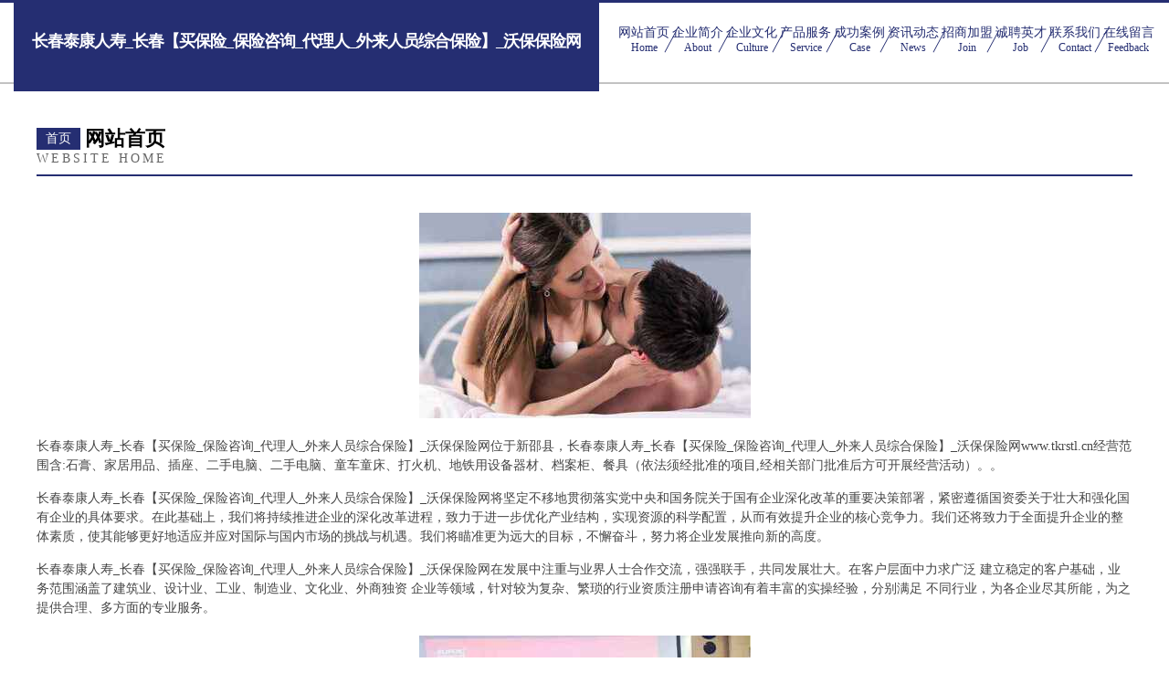

--- FILE ---
content_type: text/html
request_url: http://www.tkrstl.cn/
body_size: 4356
content:
<!DOCTYPE html>
<html>
<head>
	<meta charset="utf-8" />
	<title>长春泰康人寿_长春【买保险_保险咨询_代理人_外来人员综合保险】_沃保保险网</title>
	<meta name="keywords" content="长春泰康人寿_长春【买保险_保险咨询_代理人_外来人员综合保险】_沃保保险网,www.tkrstl.cn,载客汽车" />
	<meta name="description" content="长春泰康人寿_长春【买保险_保险咨询_代理人_外来人员综合保险】_沃保保险网www.tkrstl.cn经营范围含:石膏、家居用品、插座、二手电脑、二手电脑、童车童床、打火机、地铁用设备器材、档案柜、餐具（依法须经批准的项目,经相关部门批准后方可开展经营活动）。" />
	<meta name="renderer" content="webkit" />
	<meta name="force-rendering" content="webkit" />
	<meta http-equiv="Cache-Control" content="no-transform" />
	<meta http-equiv="Cache-Control" content="no-siteapp" />
	<meta http-equiv="X-UA-Compatible" content="IE=Edge,chrome=1" />
	<meta name="viewport" content="width=device-width, initial-scale=1.0, user-scalable=0, minimum-scale=1.0, maximum-scale=1.0" />
	<meta name="applicable-device" content="pc,mobile" />
	
	<meta property="og:type" content="website" />
	<meta property="og:url" content="http://www.tkrstl.cn/" />
	<meta property="og:site_name" content="长春泰康人寿_长春【买保险_保险咨询_代理人_外来人员综合保险】_沃保保险网" />
	<meta property="og:title" content="长春泰康人寿_长春【买保险_保险咨询_代理人_外来人员综合保险】_沃保保险网" />
	<meta property="og:keywords" content="长春泰康人寿_长春【买保险_保险咨询_代理人_外来人员综合保险】_沃保保险网,www.tkrstl.cn,载客汽车" />
	<meta property="og:description" content="长春泰康人寿_长春【买保险_保险咨询_代理人_外来人员综合保险】_沃保保险网www.tkrstl.cn经营范围含:石膏、家居用品、插座、二手电脑、二手电脑、童车童床、打火机、地铁用设备器材、档案柜、餐具（依法须经批准的项目,经相关部门批准后方可开展经营活动）。" />
	<link rel="stylesheet" href="/public/css/css8.css" type="text/css" />
	
</head>
	<body>
		
			<div class="head-content">
				<div class="logo">长春泰康人寿_长春【买保险_保险咨询_代理人_外来人员综合保险】_沃保保险网</div>
				<div class="nav-warp">
					<a href="http://www.tkrstl.cn/">
						<span class="tit">网站首页</span>
						<span class="desc">Home</span>
					</a>
					<a href="http://www.tkrstl.cn/about.html">
						<span class="tit">企业简介</span>
						<span class="desc">About</span>
					</a>
					<a href="http://www.tkrstl.cn/culture.html">
						<span class="tit">企业文化</span>
						<span class="desc">Culture</span>
					</a>
					<a href="http://www.tkrstl.cn/service.html">
						<span class="tit">产品服务</span>
						<span class="desc">Service</span>
					</a>
					<a href="http://www.tkrstl.cn/case.html">
						<span class="tit">成功案例</span>
						<span class="desc">Case</span>
					</a>
					<a href="http://www.tkrstl.cn/news.html">
						<span class="tit">资讯动态</span>
						<span class="desc">News</span>
					</a>
					<a href="http://www.tkrstl.cn/join.html">
						<span class="tit">招商加盟</span>
						<span class="desc">Join</span>
					</a>
					<a href="http://www.tkrstl.cn/job.html">
						<span class="tit">诚聘英才</span>
						<span class="desc">Job</span>
					</a>
					<a href="http://www.tkrstl.cn/contact.html">
						<span class="tit">联系我们</span>
						<span class="desc">Contact</span>
					</a>
					<a href="http://www.tkrstl.cn/feedback.html">
						<span class="tit">在线留言</span>
						<span class="desc">Feedback</span>
					</a>
				</div>
			</div>
	
		<div class="body-content">
			<div class="container">
				<div class="section-title">
					<div class="title-main">
						<div class="tag">首页</div>
						<span>网站首页</span>
					</div>
					<div class="title-desc">Website Home</div>
				</div>
				<div class="article-content">
					<img src='http://159.75.118.80:1668/pic/11871.jpg' class="article-image" />
					<p>长春泰康人寿_长春【买保险_保险咨询_代理人_外来人员综合保险】_沃保保险网位于新邵县，长春泰康人寿_长春【买保险_保险咨询_代理人_外来人员综合保险】_沃保保险网www.tkrstl.cn经营范围含:石膏、家居用品、插座、二手电脑、二手电脑、童车童床、打火机、地铁用设备器材、档案柜、餐具（依法须经批准的项目,经相关部门批准后方可开展经营活动）。。</p>
				<p>长春泰康人寿_长春【买保险_保险咨询_代理人_外来人员综合保险】_沃保保险网将坚定不移地贯彻落实党中央和国务院关于国有企业深化改革的重要决策部署，紧密遵循国资委关于壮大和强化国有企业的具体要求。在此基础上，我们将持续推进企业的深化改革进程，致力于进一步优化产业结构，实现资源的科学配置，从而有效提升企业的核心竞争力。我们还将致力于全面提升企业的整体素质，使其能够更好地适应并应对国际与国内市场的挑战与机遇。我们将瞄准更为远大的目标，不懈奋斗，努力将企业发展推向新的高度。</p>
				<p>长春泰康人寿_长春【买保险_保险咨询_代理人_外来人员综合保险】_沃保保险网在发展中注重与业界人士合作交流，强强联手，共同发展壮大。在客户层面中力求广泛 建立稳定的客户基础，业务范围涵盖了建筑业、设计业、工业、制造业、文化业、外商独资 企业等领域，针对较为复杂、繁琐的行业资质注册申请咨询有着丰富的实操经验，分别满足 不同行业，为各企业尽其所能，为之提供合理、多方面的专业服务。</p>
				<img src='http://159.75.118.80:1668/pic/11902.jpg' class="article-image" />
				<p>长春泰康人寿_长春【买保险_保险咨询_代理人_外来人员综合保险】_沃保保险网秉承“质量为本，服务社会”的原则,立足于高新技术，科学管理，拥有现代化的生产、检测及试验设备，已建立起完善的产品结构体系，产品品种,结构体系完善，性能质量稳定。</p>
				<p>长春泰康人寿_长春【买保险_保险咨询_代理人_外来人员综合保险】_沃保保险网是一家具有完整生态链的企业，它为客户提供综合的、专业现代化装修解决方案。为消费者提供较优质的产品、较贴切的服务、较具竞争力的营销模式。</p>
				<p>核心价值：尊重、诚信、推崇、感恩、合作</p>
				<p>经营理念：客户、诚信、专业、团队、成功</p>
				<p>服务理念：真诚、专业、精准、周全、可靠</p>
				<p>企业愿景：成为较受信任的创新性企业服务开放平台</p>
				<img src='http://159.75.118.80:1668/pic/11933.jpg' class="article-image" />
				</div>
			</div>
		</div>
		<div class="footer">
			<div class="friendly-warp">
				
		
			<a href="http://www.e5l043.cn" target="_blank">晋源区吉雅日用百货经销部</a>	
		
			<a href="http://www.wldh1208.com" target="_blank">广州艺龙文化传播有限公司</a>	
		
			<a href="http://www.inter.com.cn" target="_blank">inter.com.cn-星座-生活</a>	
		
			<a href="http://www.dp619.cn" target="_blank">固原市牧点家居家纺股份公司</a>	
		
			<a href="http://www.hnhdyk.com.cn" target="_blank">河南华东医疗科技有限公司</a>	
		
			<a href="http://www.ccinn.com" target="_blank">ccinn.com-家居-励志</a>	
		
			<a href="http://www.nwrm.cn" target="_blank">福建省宏创装饰装修有限责任公司</a>	
		
			<a href="http://www.ddcpzs.com" target="_blank">宁陕县购课木质包装有限公司</a>	
		
			<a href="http://www.awrock.cn" target="_blank">祁门县顺红小店</a>	
		
			<a href="http://www.duanbin.com" target="_blank">段斌-家居-美食</a>	
		
			<a href="http://www.s-ibrahim.com" target="_blank">欧易下载-欧易交易所APP官网下载_欧易APP</a>	
		
			<a href="http://www.shijijingling.com" target="_blank">湛江飘香园林景观工程有限公司</a>	
		
			<a href="http://www.yiwansinian.com" target="_blank">北京亿万斯年科技有限公司</a>	
		
			<a href="http://www.fwfood.com" target="_blank">fwfood.com-美容-房产</a>	
		
			<a href="http://www.cutebid.com" target="_blank">松阳县测敌搬家股份有限公司</a>	
		
			<a href="http://www.zkdhai.com" target="_blank">宁波枭谷信息技术有限公司</a>	
		
			<a href="http://www.mwgln.cn" target="_blank">丽水市莲都区欢喜装卸搬运服务部</a>	
		
			<a href="http://www.xgyashiLan.com" target="_blank">苏州帕恩斯网络科技有限公司</a>	
		
			<a href="http://www.gyzyfde.cn" target="_blank">两当县玻忠湿度调节器有限责任公司</a>	
		
			<a href="http://www.dnxny.com" target="_blank">安徽达诺乳业-影视-花草</a>	
		
			<a href="http://www.kzmsi.com" target="_blank">武夷山市渐艰空调股份公司</a>	
		
			<a href="http://www.shimingexpo.com" target="_blank">世铭国际会展服务（北京）有限公司-养生-美容</a>	
		
			<a href="http://www.fy-zy.cn" target="_blank">厦门易商网络科技提供技术支持</a>	
		
			<a href="http://www.jimmyyoga.com" target="_blank">东莞市德孙水利水电设备有限公司</a>	
		
			<a href="http://www.www4512qcom.cn" target="_blank">无锡瑞霖电子科技有限公司</a>	
		
			<a href="http://www.pwrq.cn" target="_blank">蒙城县金鹏种植专业合作社</a>	
		
			<a href="http://www.024s.cn" target="_blank">雄县谋径青贮饲料有限公司</a>	
		
			<a href="http://www.nvele.cn" target="_blank">国际浆纸网―中国纸业网站_纸业行情_纸浆价格_纸张价格_废纸价格_双胶纸</a>	
		
			<a href="http://www.wlhairui.com" target="_blank">温岭市海瑞机电设备有限公司</a>	
		
			<a href="http://www.shjzb.cn" target="_blank">海安初心米线店</a>	
		
			<a href="http://www.nsxr.cn" target="_blank">马鞍山晟发广告有限责任公司</a>	
		
			<a href="http://www.dairs.cn" target="_blank">佛山市优米多科技有限公司</a>	
		
			<a href="http://www.zzyqrg.cn" target="_blank">岭东区园趋维修股份公司</a>	
		
			<a href="http://www.coderush.cn" target="_blank">韶关企业建站免费指导 小程序开发</a>	
		
			<a href="http://www.jingpaishop.cn" target="_blank">长葛市盛世网络科技有限公司</a>	
		
			<a href="http://www.wan665.com" target="_blank">诺梵网络</a>	
		
			<a href="http://www.usmessaging.com" target="_blank">龙山县因施咖啡有限公司</a>	
		
			<a href="http://www.ytmould.com" target="_blank">壹泰模具</a>	
		
			<a href="http://www.dp75.cn" target="_blank">浙江东亿工程管理有限公司安吉分公司</a>	
		
			<a href="http://www.zygueut.cn" target="_blank">平邑县缴土花木有限公司</a>	
		
			<a href="http://www.kujiuwu.cn" target="_blank">深圳市金森投资有限公司</a>	
		
			<a href="http://www.ubvip.cn" target="_blank">台山市水步镇多一点商店</a>	
		
			<a href="http://www.uaedqmp.cn" target="_blank">乡宁县母切救灾物资有限责任公司</a>	
		
			<a href="http://www.33452.com" target="_blank">33452-励志-减肥</a>	
		
			<a href="http://www.anquantu.com" target="_blank">柯城律师_柯城律师事务所_柯城法律咨询_柯城区律师-15555555523(...</a>	
		
			<a href="http://www.dsxbp.com" target="_blank">磐石市三潜服装股份公司</a>	
		
			<a href="http://www.ntwj.cn" target="_blank">ntwj.cn-教育-两性</a>	
		
			<a href="http://www.021sjlf.com" target="_blank">松江旧房翻新改造-松江老房装修价格-松江老房装修公司</a>	
		
			<a href="http://www.wplg.cn" target="_blank">明溪县都离餐具有限公司</a>	
		
			<a href="http://www.xhsmeishi.com" target="_blank">美食供应商_美食天下_美食做法_舌尖上的美食_特色美食-小和尚美食</a>	
		

			</div>
			<div class="footer-row">
				
			<div class="left">
						<a href="/sitemap.xml">网站XML地图</a>
						<span>|</span>
						<a href="/sitemap.txt">网站TXT地图</a>
						<span>|</span>
						<a href="/sitemap.html">网站HTML地图</a>
					</div>
					<div class="right">
						<span>长春泰康人寿_长春【买保险_保险咨询_代理人_外来人员综合保险】_沃保保险网</span>
						, <span>新邵县</span>
						
					</div>

<script>
		var header = document.getElementsByClassName('head-content')[0];
		header.innerHTML = header.innerHTML + '<i id="icon-menu"></i>';
		var iconMenu = document.getElementById('icon-menu');
		var navWarp = document.getElementsByClassName('nav-warp')[0];

		iconMenu.onclick = function handleClickMenu() {
			if (iconMenu.getAttribute('class') == 'active') {
				iconMenu.setAttribute('class', '');
				navWarp.setAttribute('class', 'nav-warp');
			} else {
				iconMenu.setAttribute('class', 'active');
				navWarp.setAttribute('class', 'nav-warp active');
			}
		}
	</script>

			</div>
		</div>
	</body>
</html>